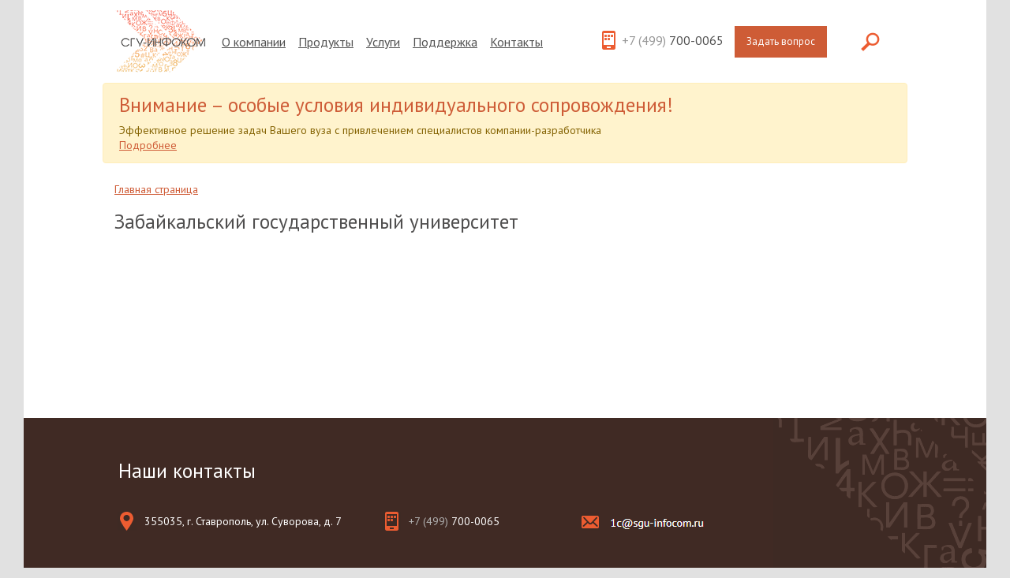

--- FILE ---
content_type: text/html; charset=UTF-8
request_url: https://sgu-infocom.ru/vuz_profile/%D0%B2%D0%BE%D0%B5%D0%BD%D0%BD%D1%8B%D0%B9/
body_size: 11588
content:
<!DOCTYPE html>
<html lang="ru-RU" class="no-js">
<head>
	<meta charset="UTF-8">
	<meta name="viewport" content="width=device-width, initial-scale=1.0">
	<title>СГУ-Инфоком - Забайкальский государственный университет</title>
	<link href="https://sgu-infocom.ru/wp-content/themes/sguinfocom/img/favicon.ico" rel="shortcut icon" type="image/x-icon">

  <!-- Google Tag Manager -->
  <script>(function(w,d,s,l,i){w[l]=w[l]||[];w[l].push({'gtm.start':
  new Date().getTime(),event:'gtm.js'});var f=d.getElementsByTagName(s)[0],
  j=d.createElement(s),dl=l!='dataLayer'?'&l='+l:'';j.async=true;j.src=
  'https://www.googletagmanager.com/gtm.js?id='+i+dl;f.parentNode.insertBefore(j,f);
  })(window,document,'script','dataLayer','GTM-54N454F');</script>
  <!-- End Google Tag Manager -->

	<link rel="profile" href="http://gmpg.org/xfn/11">
	<link rel="pingback" href="https://sgu-infocom.ru/xmlrpc.php">

  <!--[if lt IE 9]>
  <script src="https://sgu-infocom.ru/wp-content/themes/sguinfocom/js/html5.js"></script>
    <script src="https://sgu-infocom.ru/wp-content/themes/sguinfocom/js/selectivizr-min.js"></script>
  <![endif]-->

<!-- Yandex.Metrika counter -->
<script type="text/javascript" >
   (function(m,e,t,r,i,k,a){m[i]=m[i]||function(){(m[i].a=m[i].a||[]).push(arguments)};
   m[i].l=1*new Date();k=e.createElement(t),a=e.getElementsByTagName(t)[0],k.async=1,k.src=r,a.parentNode.insertBefore(k,a)})
   (window, document, "script", "https://mc.yandex.ru/metrika/tag.js", "ym");

   ym(35376300, "init", {
        clickmap:true,
        trackLinks:true,
        accurateTrackBounce:true,
        trackHash:true
   });
</script>
<noscript><div><img src="https://mc.yandex.ru/watch/35376300" style="position:absolute; left:-9999px;" alt="" /></div></noscript>
<!-- /Yandex.Metrika counter -->
	<link rel='dns-prefetch' href='//fonts.googleapis.com' />
<link rel='dns-prefetch' href='//s.w.org' />
<link rel="alternate" type="application/rss+xml" title="СГУ-Инфоком &raquo; Лента элемента Военный таксономии Профиль ВУЗа" href="https://sgu-infocom.ru/vuz_profile/%d0%b2%d0%be%d0%b5%d0%bd%d0%bd%d1%8b%d0%b9/feed/" />
		<script type="text/javascript">
			window._wpemojiSettings = {"baseUrl":"https:\/\/s.w.org\/images\/core\/emoji\/13.0.0\/72x72\/","ext":".png","svgUrl":"https:\/\/s.w.org\/images\/core\/emoji\/13.0.0\/svg\/","svgExt":".svg","source":{"concatemoji":"https:\/\/sgu-infocom.ru\/wp-includes\/js\/wp-emoji-release.min.js?ver=5.5.5"}};
			!function(e,a,t){var n,r,o,i=a.createElement("canvas"),p=i.getContext&&i.getContext("2d");function s(e,t){var a=String.fromCharCode;p.clearRect(0,0,i.width,i.height),p.fillText(a.apply(this,e),0,0);e=i.toDataURL();return p.clearRect(0,0,i.width,i.height),p.fillText(a.apply(this,t),0,0),e===i.toDataURL()}function c(e){var t=a.createElement("script");t.src=e,t.defer=t.type="text/javascript",a.getElementsByTagName("head")[0].appendChild(t)}for(o=Array("flag","emoji"),t.supports={everything:!0,everythingExceptFlag:!0},r=0;r<o.length;r++)t.supports[o[r]]=function(e){if(!p||!p.fillText)return!1;switch(p.textBaseline="top",p.font="600 32px Arial",e){case"flag":return s([127987,65039,8205,9895,65039],[127987,65039,8203,9895,65039])?!1:!s([55356,56826,55356,56819],[55356,56826,8203,55356,56819])&&!s([55356,57332,56128,56423,56128,56418,56128,56421,56128,56430,56128,56423,56128,56447],[55356,57332,8203,56128,56423,8203,56128,56418,8203,56128,56421,8203,56128,56430,8203,56128,56423,8203,56128,56447]);case"emoji":return!s([55357,56424,8205,55356,57212],[55357,56424,8203,55356,57212])}return!1}(o[r]),t.supports.everything=t.supports.everything&&t.supports[o[r]],"flag"!==o[r]&&(t.supports.everythingExceptFlag=t.supports.everythingExceptFlag&&t.supports[o[r]]);t.supports.everythingExceptFlag=t.supports.everythingExceptFlag&&!t.supports.flag,t.DOMReady=!1,t.readyCallback=function(){t.DOMReady=!0},t.supports.everything||(n=function(){t.readyCallback()},a.addEventListener?(a.addEventListener("DOMContentLoaded",n,!1),e.addEventListener("load",n,!1)):(e.attachEvent("onload",n),a.attachEvent("onreadystatechange",function(){"complete"===a.readyState&&t.readyCallback()})),(n=t.source||{}).concatemoji?c(n.concatemoji):n.wpemoji&&n.twemoji&&(c(n.twemoji),c(n.wpemoji)))}(window,document,window._wpemojiSettings);
		</script>
		<style type="text/css">
img.wp-smiley,
img.emoji {
	display: inline !important;
	border: none !important;
	box-shadow: none !important;
	height: 1em !important;
	width: 1em !important;
	margin: 0 .07em !important;
	vertical-align: -0.1em !important;
	background: none !important;
	padding: 0 !important;
}
</style>
	<link rel='stylesheet' id='wp-block-library-css'  href='https://sgu-infocom.ru/wp-includes/css/dist/block-library/style.min.css?ver=5.5.5' type='text/css' media='all' />
<link rel='stylesheet' id='bg_rutube_styles-css'  href='https://sgu-infocom.ru/wp-content/plugins/bg-rutube-embed/css/bg_rutube.css?ver=1.6.3' type='text/css' media='all' />
<link rel='stylesheet' id='wpba_front_end_styles-css'  href='https://sgu-infocom.ru/wp-content/plugins/wp-better-attachments/assets/css/wpba-frontend.css?ver=1.3.11' type='text/css' media='all' />
<link rel='stylesheet' id='reset-css'  href='https://sgu-infocom.ru/wp-content/themes/sguinfocom/css/reset.css?ver=20210807' type='text/css' media='all' />
<link rel='stylesheet' id='bootstrap-css'  href='https://sgu-infocom.ru/wp-content/themes/sguinfocom/css/bootstrap.min.css?ver=20210807' type='text/css' media='all' />
<link rel='stylesheet' id='slick-css'  href='https://sgu-infocom.ru/wp-content/themes/sguinfocom/css/slick.css?ver=20210807' type='text/css' media='all' />
<link rel='stylesheet' id='slick-theme-css'  href='https://sgu-infocom.ru/wp-content/themes/sguinfocom/css/slick-theme.css?ver=20210807' type='text/css' media='all' />
<link rel='stylesheet' id='site-css'  href='https://sgu-infocom.ru/wp-content/themes/sguinfocom/css/site.css?ver=20211214' type='text/css' media='all' />
<link rel='stylesheet' id='infocom-google-fonts-css'  href='https://fonts.googleapis.com/css?family=PT+Sans&#038;ver=5.5.5' type='text/css' media='all' />
<script type='text/javascript' src='https://sgu-infocom.ru/wp-content/plugins/enable-jquery-migrate-helper/js/jquery/jquery-1.12.4-wp.js?ver=1.12.4-wp' id='jquery-core-js'></script>
<script type='text/javascript' src='https://sgu-infocom.ru/wp-content/plugins/enable-jquery-migrate-helper/js/jquery-migrate/jquery-migrate-1.4.1-wp.js?ver=1.4.1-wp' id='jquery-migrate-js'></script>
<link rel="https://api.w.org/" href="https://sgu-infocom.ru/wp-json/" /><link rel="EditURI" type="application/rsd+xml" title="RSD" href="https://sgu-infocom.ru/xmlrpc.php?rsd" />
<link rel="wlwmanifest" type="application/wlwmanifest+xml" href="https://sgu-infocom.ru/wp-includes/wlwmanifest.xml" /> 
<meta name="generator" content="WordPress 5.5.5" />
</head>

<body class="archive tax-vuz_profile term-18">
<!-- Google Tag Manager (noscript) -->
<noscript><iframe src="https://www.googletagmanager.com/ns.html?id=GTM-54N454F"
height="0" width="0" style="display:none;visibility:hidden"></iframe></noscript>
<!-- End Google Tag Manager (noscript) -->

<div class="sticky-footer-container">
    <div class="sticky-footer-content">
        <div class="navbar navbar-expand-lg container">
    <a class="navbar-brand" href="/">
        <img src="https://sgu-infocom.ru/wp-content/themes/sguinfocom/img/header-logo.png">
    </a>

    <div class="navbar-toggler menu-nav-burger collapsed" type="button" data-toggle="collapse" data-target="#navbarSupportedContent" aria-controls="navbarSupportedContent" aria-expanded="false" aria-label="Toggle navigation">
        <div class=" bar"></div>
        <div class="bar"></div>
        <div class="bar"></div>
    </div>

    <div class="collapse navbar-collapse site-header_nav" id="navbarSupportedContent">
        <ul id="mainmenu" class="m-0 menu menu-"><li id="menu-item-33" class="menu-item menu-item-type-post_type menu-item-object-page menu-item-33"><a href="https://sgu-infocom.ru/about/">О компании</a></li>
<li id="menu-item-34" class="menu-item menu-item-type-post_type menu-item-object-page menu-item-34"><a href="https://sgu-infocom.ru/product/">Продукты</a></li>
<li id="menu-item-35" class="menu-item menu-item-type-post_type menu-item-object-page menu-item-35"><a href="https://sgu-infocom.ru/service/">Услуги</a></li>
<li id="menu-item-36" class="menu-item menu-item-type-custom menu-item-object-custom menu-item-36"><a href="/support/consult">Поддержка</a></li>
<li id="menu-item-32" class="menu-item menu-item-type-post_type menu-item-object-page menu-item-32"><a href="https://sgu-infocom.ru/aliascontact/">Контакты</a></li>
</ul>
        <div class="site-header_contact" data-bind="visible: !searchFieldIsVisible()">
            <div class="site-header_phone">
                <span>+7 (499)</span> 700-0065
            </div>


            <div class="question-form-layout">
                <button class="site-header_question" data-bind="click: toggleOrder">
                    Задать вопрос
                </button>

                <div class="question-form"> </div>
            </div>
        </div>
              <form role="search" action="https://sgu-infocom.ru/" method="GET" class="site-header_search_form">
          <input name="s" id="s" type="text" placeholder="Что вы хотите найти?" class="site_navigation__search_input"
                 data-bind="value: searchField, visible: searchFieldIsVisible()" />

          <input type="submit"
               style="position: absolute; left: -9999px; width: 1px; height: 1px;"
               tabindex="-1" />

          <a  class="site-header_search_link" data-bind="click: toggleSearch,visible: !searchFieldIsVisible()">
              <img src="https://sgu-infocom.ru/wp-content/themes/sguinfocom/img/header-search.png" />
          </a>
      </form>
    </div>
</div>

<div class="container alert alert-warning">
    <h1 class="pb-0" style="color: #ce5c37;">
        Внимание – особые условия индивидуального сопровождения!
    </h1>

    <p class="mb-0">
        Эффективное решение задач Вашего вуза с привлечением специалистов компании-разработчика
    </p>

    <p class="mb-0">
        <a href="https://sgu-infocom.ru/ind-soprovozhdenie/">
            Подробнее
        </a>
    </p>
</div>

<div class="order-form-overlay">
    <div class="order-form">
        <noscript class="ninja-forms-noscript-message">
    Помните: для этого контента требуется JavaScript.</noscript><div id="nf-form-2-cont" class="nf-form-cont">

    <div class="nf-loading-spinner"></div>

</div>
        <!-- TODO: Move to Template File. -->
        <script>
            var formDisplay = 1;

            /* Maybe initialize nfForms object */
            var nfForms = nfForms || [];

            /* Build Form Data */
            var form = [];
            form.id = '2';
            form.settings = {"objectType":"Form Setting","editActive":true,"title":"\u0417\u0430\u044f\u0432\u043a\u0430","show_title":1,"clear_complete":0,"hide_complete":0,"default_label_pos":"above","wrapper_class":"","element_class":"","key":"","add_submit":1,"changeEmailErrorMsg":"\u0423\u043a\u0430\u0436\u0438\u0442\u0435 \u0434\u0435\u0439\u0441\u0442\u0432\u0438\u0442\u0435\u043b\u044c\u043d\u044b\u0439 \u0430\u0434\u0440\u0435\u0441 \u044d\u043b\u0435\u043a\u0442\u0440\u043e\u043d\u043d\u043e\u0439 \u043f\u043e\u0447\u0442\u044b!","confirmFieldErrorMsg":"\u0421\u043e\u0434\u0435\u0440\u0436\u0430\u043d\u0438\u0435 \u044d\u0442\u0438\u0445 \u043f\u043e\u043b\u0435\u0439 \u0434\u043e\u043b\u0436\u043d\u043e \u0441\u043e\u0432\u043f\u0430\u0434\u0430\u0442\u044c!","fieldNumberNumMinError":"\u041c\u0438\u043d. \u043d\u043e\u043c\u0435\u0440 \u043e\u0448\u0438\u0431\u043a\u0438","fieldNumberNumMaxError":"\u041c\u0430\u043a\u0441. \u043d\u043e\u043c\u0435\u0440 \u043e\u0448\u0438\u0431\u043a\u0438","fieldNumberIncrementBy":"\u0423\u0432\u0435\u043b\u0438\u0447\u0438\u0432\u0430\u0439\u0442\u0435 \u0441 \u0448\u0430\u0433\u043e\u043c ","formErrorsCorrectErrors":"\u0418\u0441\u043f\u0440\u0430\u0432\u044c\u0442\u0435 \u043e\u0448\u0438\u0431\u043a\u0438 \u043f\u0435\u0440\u0435\u0434 \u043e\u0442\u043f\u0440\u0430\u0432\u043a\u043e\u0439 \u044d\u0442\u043e\u0439 \u0444\u043e\u0440\u043c\u044b.","validateRequiredField":"\u042d\u0442\u043e \u043e\u0431\u044f\u0437\u0430\u0442\u0435\u043b\u044c\u043d\u043e\u0435 \u043f\u043e\u043b\u0435.","honeypotHoneypotError":"\u041e\u0448\u0438\u0431\u043a\u0430 Honeypot","fieldsMarkedRequired":"\u041f\u043e\u043b\u044f, \u043f\u043e\u043c\u0435\u0447\u0435\u043d\u043d\u044b\u0435 \u0441\u0438\u043c\u0432\u043e\u043b\u043e\u043c <span class=\"ninja-forms-req-symbol\">*<\/span>, \u043e\u0431\u044f\u0437\u0430\u0442\u0435\u043b\u044c\u043d\u044b \u043a \u0437\u0430\u043f\u043e\u043b\u043d\u0435\u043d\u0438\u044e","currency":"","logged_in":false,"not_logged_in_msg":"","sub_limit_number":null,"sub_limit_msg":"","calculations":[],"formContentData":["produkty_levaya_kolonka_1486732991636","uslugi_pravaya_kolonka_1486733022872","razdelitel_1486729742702","name_1486714790331","vash_telefon_1486714936888","vash_e-mail_1486714943645","kommentarii_1486715004402","otpravit_1486718943375","knopka_otmena_1486729727791"],"ninjaForms":"Ninja Forms","fieldTextareaRTEInsertLink":"\u0412\u0441\u0442\u0430\u0432\u0438\u0442\u044c \u0441\u0441\u044b\u043b\u043a\u0443","fieldTextareaRTEInsertMedia":"\u0412\u0441\u0442\u0430\u0432\u0438\u0442\u044c \u043c\u0435\u0434\u0438\u0430\u0444\u0430\u0439\u043b","fieldTextareaRTESelectAFile":"\u0412\u044b\u0431\u0435\u0440\u0438\u0442\u0435 \u0444\u0430\u0439\u043b","fileUploadOldCodeFileUploadInProgress":"\u041f\u0440\u043e\u0434\u043e\u043b\u0436\u0430\u0435\u0442\u0441\u044f \u043f\u0435\u0440\u0435\u0434\u0430\u0447\u0430 \u0444\u0430\u0439\u043b\u0430.","fileUploadOldCodeFileUpload":"\u041f\u0435\u0440\u0435\u0434\u0430\u0447\u0430 \u0444\u0430\u0439\u043b\u0430","currencySymbol":"&#36;","thousands_sep":"&nbsp;","decimal_point":",","currency_symbol":"&#36;","beforeForm":"","beforeFields":"","afterFields":"","afterForm":""};

            form.fields = [{"objectType":"Field","objectDomain":"fields","editActive":false,"order":1,"type":"listcheckbox","label":"\u041f\u0440\u043e\u0434\u0443\u043a\u0442\u044b (\u043b\u0435\u0432\u0430\u044f \u043a\u043e\u043b\u043e\u043d\u043a\u0430)","key":"produkty_levaya_kolonka_1486732991636","label_pos":"hidden","required":false,"options":[{"errors":[],"label":"1\u0421:\u0423\u043d\u0438\u0432\u0435\u0440\u0441\u0438\u0442\u0435\u0442","value":"1c-university","calc":"","selected":0,"order":0,"settingModel":{"settings":false,"hide_merge_tags":false,"error":false,"name":"options","type":"option-repeater","label":"\u041f\u0430\u0440\u0430\u043c\u0435\u0442\u0440\u044b <a href=\"#\" class=\"nf-add-new\">\u0414\u043e\u0431\u0430\u0432\u0438\u0442\u044c \u043d\u043e\u0432\u043e\u0435<\/a> <a href=\"#\" class=\"extra nf-open-import-tooltip\"><i class=\"fa fa-sign-in\" aria-hidden=\"true\"><\/i> \u0418\u043c\u043f\u043e\u0440\u0442<\/a>","width":"full","group":"","value":[{"label":"\u041e\u0434\u0438\u043d","value":"\u043e\u0434\u0438\u043d","calc":"","selected":0,"order":0},{"label":"\u0414\u0432\u0430","value":"\u0434\u0432\u0430","calc":"","selected":0,"order":1},{"label":"\u0422\u0440\u0438","value":"\u0442\u0440\u0438","calc":"","selected":0,"order":2}],"columns":{"label":{"header":"\u041c\u0435\u0442\u043a\u0430","default":""},"value":{"header":"\u0417\u043d\u0430\u0447\u0435\u043d\u0438\u0435","default":""},"calc":{"header":"\u0420\u0430\u0441\u0447\u0435\u0442\u043d\u043e\u0435 \u0437\u043d\u0430\u0447\u0435\u043d\u0438\u0435","default":""},"selected":{"header":"<span class=\"dashicons dashicons-yes\"><\/span>","default":0}}},"manual_value":true},{"errors":[],"label":"1\u0421:\u0423\u043d\u0438\u0432\u0435\u0440\u0441\u0438\u0442\u0435\u0442 \u041f\u0420\u041e\u0424","value":"1c-prof","calc":"","selected":0,"order":1,"settingModel":{"settings":false,"hide_merge_tags":false,"error":false,"name":"options","type":"option-repeater","label":"\u041f\u0430\u0440\u0430\u043c\u0435\u0442\u0440\u044b <a href=\"#\" class=\"nf-add-new\">\u0414\u043e\u0431\u0430\u0432\u0438\u0442\u044c \u043d\u043e\u0432\u043e\u0435<\/a> <a href=\"#\" class=\"extra nf-open-import-tooltip\"><i class=\"fa fa-sign-in\" aria-hidden=\"true\"><\/i> \u0418\u043c\u043f\u043e\u0440\u0442<\/a>","width":"full","group":"","value":[{"label":"\u041e\u0434\u0438\u043d","value":"\u043e\u0434\u0438\u043d","calc":"","selected":0,"order":0},{"label":"\u0414\u0432\u0430","value":"\u0434\u0432\u0430","calc":"","selected":0,"order":1},{"label":"\u0422\u0440\u0438","value":"\u0442\u0440\u0438","calc":"","selected":0,"order":2}],"columns":{"label":{"header":"\u041c\u0435\u0442\u043a\u0430","default":""},"value":{"header":"\u0417\u043d\u0430\u0447\u0435\u043d\u0438\u0435","default":""},"calc":{"header":"\u0420\u0430\u0441\u0447\u0435\u0442\u043d\u043e\u0435 \u0437\u043d\u0430\u0447\u0435\u043d\u0438\u0435","default":""},"selected":{"header":"<span class=\"dashicons dashicons-yes\"><\/span>","default":0}}},"manual_value":true},{"errors":[],"order":2,"new":false,"options":[],"label":"\u041f\u043e\u0434\u043a\u043b\u044e\u0447\u0435\u043d\u0438\u0435 \u043c\u043e\u0431\u0438\u043b\u044c\u043d\u043e\u0433\u043e \u043f\u0440\u0438\u043b\u043e\u0436\u0435\u043d\u0438\u044f \"\u041c\u043e\u0431\u0438\u043b\u044c\u043d\u044b\u0439 \u0443\u043d\u0438\u0432\u0435\u0440\u0441\u0438\u0442\u0435\u0442\"","value":"mobilnyi-universitet","calc":"","selected":0,"settingModel":{"settings":false,"hide_merge_tags":false,"error":false,"name":"options","type":"option-repeater","label":"\u041f\u0430\u0440\u0430\u043c\u0435\u0442\u0440\u044b <a href=\"#\" class=\"nf-add-new\">\u0414\u043e\u0431\u0430\u0432\u0438\u0442\u044c \u043d\u043e\u0432\u043e\u0435<\/a> <a href=\"#\" class=\"extra nf-open-import-tooltip\"><i class=\"fa fa-sign-in\" aria-hidden=\"true\"><\/i> \u0418\u043c\u043f\u043e\u0440\u0442<\/a>","width":"full","group":"","value":[{"label":"\u041e\u0434\u0438\u043d","value":"\u043e\u0434\u0438\u043d","calc":"","selected":0,"order":0},{"label":"\u0414\u0432\u0430","value":"\u0434\u0432\u0430","calc":"","selected":0,"order":1},{"label":"\u0422\u0440\u0438","value":"\u0442\u0440\u0438","calc":"","selected":0,"order":2}],"columns":{"label":{"header":"\u041c\u0435\u0442\u043a\u0430","default":""},"value":{"header":"\u0417\u043d\u0430\u0447\u0435\u043d\u0438\u0435","default":""},"calc":{"header":"\u0420\u0430\u0441\u0447\u0435\u0442\u043d\u043e\u0435 \u0437\u043d\u0430\u0447\u0435\u043d\u0438\u0435","default":""},"selected":{"header":"<span class=\"dashicons dashicons-yes\"><\/span>","default":0}}},"manual_value":true}],"container_class":"col-left","id":24,"beforeField":"","afterField":"","parentType":"list","element_templates":["listcheckbox","input"],"old_classname":"list-checkbox","wrap_template":"wrap"},{"objectType":"Field","objectDomain":"fields","editActive":false,"order":2,"type":"listcheckbox","label":"\u0423\u0441\u043b\u0443\u0433\u0438 (\u043f\u0440\u0430\u0432\u0430\u044f \u043a\u043e\u043b\u043e\u043d\u043a\u0430)","key":"uslugi_pravaya_kolonka_1486733022872","label_pos":"hidden","required":false,"options":[{"errors":[],"label":"1\u0421:\u0418\u0422\u0421 \u041e\u0442\u0440\u0430\u0441\u043b\u0435\u0432\u043e\u0439","value":"1c-its","calc":"","selected":0,"order":0,"settingModel":{"settings":false,"hide_merge_tags":false,"error":false,"name":"options","type":"option-repeater","label":"\u041f\u0430\u0440\u0430\u043c\u0435\u0442\u0440\u044b <a href=\"#\" class=\"nf-add-new\">\u0414\u043e\u0431\u0430\u0432\u0438\u0442\u044c \u043d\u043e\u0432\u043e\u0435<\/a> <a href=\"#\" class=\"extra nf-open-import-tooltip\"><i class=\"fa fa-sign-in\" aria-hidden=\"true\"><\/i> \u0418\u043c\u043f\u043e\u0440\u0442<\/a>","width":"full","group":"","value":[{"label":"\u041e\u0434\u0438\u043d","value":"\u043e\u0434\u0438\u043d","calc":"","selected":0,"order":0},{"label":"\u0414\u0432\u0430","value":"\u0434\u0432\u0430","calc":"","selected":0,"order":1},{"label":"\u0422\u0440\u0438","value":"\u0442\u0440\u0438","calc":"","selected":0,"order":2}],"columns":{"label":{"header":"\u041c\u0435\u0442\u043a\u0430","default":""},"value":{"header":"\u0417\u043d\u0430\u0447\u0435\u043d\u0438\u0435","default":""},"calc":{"header":"\u0420\u0430\u0441\u0447\u0435\u0442\u043d\u043e\u0435 \u0437\u043d\u0430\u0447\u0435\u043d\u0438\u0435","default":""},"selected":{"header":"<span class=\"dashicons dashicons-yes\"><\/span>","default":0}}},"manual_value":true},{"errors":[],"label":"\u0421\u043e\u043f\u0440\u043e\u0432\u043e\u0436\u0434\u0435\u043d\u0438\u0435 \u043e\u0442 \u0440\u0430\u0437\u0440\u0430\u0431\u043e\u0442\u0447\u0438\u043a\u0430","value":"1c-support-from-developer","calc":"","selected":0,"order":1,"settingModel":{"settings":false,"hide_merge_tags":false,"error":false,"name":"options","type":"option-repeater","label":"\u041f\u0430\u0440\u0430\u043c\u0435\u0442\u0440\u044b <a href=\"#\" class=\"nf-add-new\">\u0414\u043e\u0431\u0430\u0432\u0438\u0442\u044c \u043d\u043e\u0432\u043e\u0435<\/a> <a href=\"#\" class=\"extra nf-open-import-tooltip\"><i class=\"fa fa-sign-in\" aria-hidden=\"true\"><\/i> \u0418\u043c\u043f\u043e\u0440\u0442<\/a>","width":"full","group":"","value":[{"label":"\u041e\u0434\u0438\u043d","value":"\u043e\u0434\u0438\u043d","calc":"","selected":0,"order":0},{"label":"\u0414\u0432\u0430","value":"\u0434\u0432\u0430","calc":"","selected":0,"order":1},{"label":"\u0422\u0440\u0438","value":"\u0442\u0440\u0438","calc":"","selected":0,"order":2}],"columns":{"label":{"header":"\u041c\u0435\u0442\u043a\u0430","default":""},"value":{"header":"\u0417\u043d\u0430\u0447\u0435\u043d\u0438\u0435","default":""},"calc":{"header":"\u0420\u0430\u0441\u0447\u0435\u0442\u043d\u043e\u0435 \u0437\u043d\u0430\u0447\u0435\u043d\u0438\u0435","default":""},"selected":{"header":"<span class=\"dashicons dashicons-yes\"><\/span>","default":0}}},"manual_value":true},{"errors":[],"label":"\u0412\u043d\u0435\u0434\u0440\u0435\u043d\u0438\u0435 1\u0421:\u0423\u043d\u0438\u0432\u0435\u0440\u0441\u0438\u0442\u0435\u0442","value":"1c-implementation","calc":"","selected":0,"order":2,"settingModel":{"settings":false,"hide_merge_tags":false,"error":false,"name":"options","type":"option-repeater","label":"\u041f\u0430\u0440\u0430\u043c\u0435\u0442\u0440\u044b <a href=\"#\" class=\"nf-add-new\">\u0414\u043e\u0431\u0430\u0432\u0438\u0442\u044c \u043d\u043e\u0432\u043e\u0435<\/a> <a href=\"#\" class=\"extra nf-open-import-tooltip\"><i class=\"fa fa-sign-in\" aria-hidden=\"true\"><\/i> \u0418\u043c\u043f\u043e\u0440\u0442<\/a>","width":"full","group":"","value":[{"label":"\u041e\u0434\u0438\u043d","value":"\u043e\u0434\u0438\u043d","calc":"","selected":0,"order":0},{"label":"\u0414\u0432\u0430","value":"\u0434\u0432\u0430","calc":"","selected":0,"order":1},{"label":"\u0422\u0440\u0438","value":"\u0442\u0440\u0438","calc":"","selected":0,"order":2}],"columns":{"label":{"header":"\u041c\u0435\u0442\u043a\u0430","default":""},"value":{"header":"\u0417\u043d\u0430\u0447\u0435\u043d\u0438\u0435","default":""},"calc":{"header":"\u0420\u0430\u0441\u0447\u0435\u0442\u043d\u043e\u0435 \u0437\u043d\u0430\u0447\u0435\u043d\u0438\u0435","default":""},"selected":{"header":"<span class=\"dashicons dashicons-yes\"><\/span>","default":0}}},"manual_value":true},{"errors":[],"order":3,"new":false,"options":[],"label":"\u041a\u043e\u043d\u0441\u0430\u043b\u0442\u0438\u043d\u0433","value":"1c-consulting","calc":"","selected":0,"settingModel":{"settings":false,"hide_merge_tags":false,"error":false,"name":"options","type":"option-repeater","label":"\u041f\u0430\u0440\u0430\u043c\u0435\u0442\u0440\u044b <a href=\"#\" class=\"nf-add-new\">\u0414\u043e\u0431\u0430\u0432\u0438\u0442\u044c \u043d\u043e\u0432\u043e\u0435<\/a> <a href=\"#\" class=\"extra nf-open-import-tooltip\"><i class=\"fa fa-sign-in\" aria-hidden=\"true\"><\/i> \u0418\u043c\u043f\u043e\u0440\u0442<\/a>","width":"full","group":"","value":[{"label":"\u041e\u0434\u0438\u043d","value":"\u043e\u0434\u0438\u043d","calc":"","selected":0,"order":0},{"label":"\u0414\u0432\u0430","value":"\u0434\u0432\u0430","calc":"","selected":0,"order":1},{"label":"\u0422\u0440\u0438","value":"\u0442\u0440\u0438","calc":"","selected":0,"order":2}],"columns":{"label":{"header":"\u041c\u0435\u0442\u043a\u0430","default":""},"value":{"header":"\u0417\u043d\u0430\u0447\u0435\u043d\u0438\u0435","default":""},"calc":{"header":"\u0420\u0430\u0441\u0447\u0435\u0442\u043d\u043e\u0435 \u0437\u043d\u0430\u0447\u0435\u043d\u0438\u0435","default":""},"selected":{"header":"<span class=\"dashicons dashicons-yes\"><\/span>","default":0}}},"manual_value":true}],"container_class":"col-right","id":25,"beforeField":"","afterField":"","parentType":"list","element_templates":["listcheckbox","input"],"old_classname":"list-checkbox","wrap_template":"wrap"},{"objectType":"Field","objectDomain":"fields","editActive":false,"order":3,"label":"\u0420\u0430\u0437\u0434\u0435\u043b\u0438\u0442\u0435\u043b\u044c","type":"html","default":"<div class=\"clearfix\"><\/div>","key":"razdelitel_1486729742702","id":13,"beforeField":"","afterField":"","label_pos":"above","parentType":"html","value":"<div class=\"clearfix\"><\/div>","element_templates":["html","input"],"old_classname":"","wrap_template":"wrap"},{"objectType":"Field","objectDomain":"fields","editActive":false,"order":4,"label":"\u0412\u0430\u0448\u0435 \u0438\u043c\u044f","type":"firstname","key":"name_1486714790331","label_pos":"hidden","required":1,"manual_key":true,"placeholder":"\u0412\u0430\u0448\u0435 \u0438\u043c\u044f","element_class":"text-input","id":6,"beforeField":"","afterField":"","parentType":"firstname","element_templates":["firstname","input"],"old_classname":"","wrap_template":"wrap"},{"objectType":"Field","objectDomain":"fields","editActive":false,"order":5,"label":"\u0412\u0430\u0448 \u0442\u0435\u043b\u0435\u0444\u043e\u043d","type":"phone","key":"vash_telefon_1486714936888","label_pos":"hidden","required":false,"input_limit_type":"characters","input_limit_msg":"\u0441\u0438\u043c\u0432\u043e\u043b\u043e\u0432 \u043e\u0441\u0442\u0430\u043b\u043e\u0441\u044c","manual_key":false,"placeholder":"\u0412\u0430\u0448 \u0442\u0435\u043b\u0435\u0444\u043e\u043d","element_class":"text-input","id":7,"beforeField":"","afterField":"","parentType":"textbox","element_templates":["tel","textbox","input"],"old_classname":"","wrap_template":"wrap"},{"objectType":"Field","objectDomain":"fields","editActive":false,"order":6,"label":"\u0412\u0430\u0448 e-mail","type":"email","key":"vash_e-mail_1486714943645","label_pos":"hidden","required":1,"placeholder":"\u0412\u0430\u0448 e-mail","element_class":"text-input","id":8,"beforeField":"","afterField":"","parentType":"email","element_templates":["email","input"],"old_classname":"","wrap_template":"wrap"},{"objectType":"Field","objectDomain":"fields","editActive":false,"order":7,"label":"\u041a\u043e\u043c\u043c\u0435\u043d\u0442\u0430\u0440\u0438\u0439","type":"textarea","key":"kommentarii_1486715004402","label_pos":"hidden","required":false,"input_limit_type":"characters","input_limit_msg":"\u0441\u0438\u043c\u0432\u043e\u043b\u043e\u0432 \u043e\u0441\u0442\u0430\u043b\u043e\u0441\u044c","manual_key":false,"placeholder":"\u041a\u043e\u043c\u043c\u0435\u043d\u0442\u0430\u0440\u0438\u0439","element_class":"text-input comment-area","id":9,"beforeField":"","afterField":"","parentType":"textarea","element_templates":["textarea","input"],"old_classname":"","wrap_template":"wrap"},{"objectType":"Field","objectDomain":"fields","editActive":false,"order":8,"type":"submit","label":"\u041e\u0442\u043f\u0440\u0430\u0432\u0438\u0442\u044c","processing_label":"\u041e\u0442\u043f\u0440\u0430\u0432\u043a\u0430","key":"otpravit_1486718943375","container_class":"button-container","element_class":"order-form-submit  js-order-form-submit","id":10,"beforeField":"","afterField":"","label_pos":"above","parentType":"textbox","element_templates":["submit","button","input"],"old_classname":"","wrap_template":"wrap-no-label"},{"objectType":"Field","objectDomain":"fields","editActive":false,"order":9,"type":"html","label":"\u041a\u043d\u043e\u043f\u043a\u0430 \"\u043e\u0442\u043c\u0435\u043d\u0430\"","default":"<button type=\"button\" class=\"order-form-submit order-cancel\" onclick=\"jQuery('.order-form-overlay').hide()\">\u041e\u0442\u043c\u0435\u043d\u0430<\/button><div class=\"clearfix\"><\/div>","container_class":"button-container","key":"knopka_otmena_1486729727791","id":14,"beforeField":"","afterField":"","label_pos":"above","parentType":"html","value":"<button type=\"button\" class=\"order-form-submit order-cancel\" onclick=\"jQuery('.order-form-overlay').hide()\">\u041e\u0442\u043c\u0435\u043d\u0430<\/button><div class=\"clearfix\"><\/div>","element_templates":["html","input"],"old_classname":"","wrap_template":"wrap"}];

            /* Add Form Data to nfForms object */
            nfForms.push( form );
        </script>

            </div>
</div>

<div class="order-form-success-message-overlay">
    <div class="order-form-success-message" style="text-align:center;">
        <div style="font-size:18px;font-weight:bold;">
            Ваша заявка принята, мы ответим Вам в ближайшее время!
        </div>

        <button type="button" class="order-form-button order-success-message-close">
            Закрыть
        </button>
    </div>
</div>
                    <div class="container mt-4 mb-5">
                <div class="row d-flex justify-content-between">
                    <div class="col d-flex flex-column justify-content-start">
                        <div class="m-0">
                            <ul class="breadcrumbs_list">
  
  <li class="breadcrumbs_list_item"><a class="breadcrumbs_list_item_link" href="https://sgu-infocom.ru">Главная страница</a></li></ul>
                        </div>
                        <h1>Забайкальский государственный университет</h1>                    </div>
                    
                </div>
                <div class="row d-flex justify-content-start">
                    
                                            <div class="col-12">
                                                    </div>
                                    </div>
            </div>
            </div>
</div>

<footer class="site-footer">
    <div class="site-footer_background">
        <div class="site-footer_layout container">
            <div class="site-footer_title mb-4">Наши контакты</div>
            <div class="site-footer_contacts row">
                <div class="site-footer_address col-lg-4 col-sm-12 col-12 mb-4">355035, г. Ставрополь, ул. Суворова, д. 7</div>
                <div class="site-footer_phone col-lg-3 col-sm-12 col-12 mb-4"><span class="site-footer_phone-code">+7 (499)</span> 700-0065</div>
                <div class="site-footer_email col-lg-3 col-sm-12 col-12"><img src="https://sgu-infocom.ru/wp-content/uploads/2017/11/Снимок124.png"></div>
            </div>
        </div>
    </div>
</footer>

<link rel='stylesheet' id='dashicons-css'  href='https://sgu-infocom.ru/wp-includes/css/dashicons.min.css?ver=5.5.5' type='text/css' media='all' />
<link rel='stylesheet' id='nf-display-css'  href='https://sgu-infocom.ru/wp-content/plugins/ninja-forms/assets/css/display-structure.css?ver=5.5.5' type='text/css' media='all' />
<script type='text/javascript' src='https://sgu-infocom.ru/wp-content/plugins/bg-rutube-embed/js/bg_rutube.js?ver=1.6.3' id='bg_rutube_proc-js'></script>
<script type='text/javascript' src='https://sgu-infocom.ru/wp-content/themes/sguinfocom/js/jquery.placeholder.js?ver=5.5.5' id='jquery.placeholder-js'></script>
<script type='text/javascript' src='https://sgu-infocom.ru/wp-content/themes/sguinfocom/js/knockout-3.1.0.js?ver=5.5.5' id='knockout-3.1.0-js'></script>
<script type='text/javascript' src='https://sgu-infocom.ru/wp-content/themes/sguinfocom/js/popper.min.js?ver=5.5.5' id='popper-js'></script>
<script type='text/javascript' src='https://sgu-infocom.ru/wp-content/themes/sguinfocom/js/bootstrap.min.js?ver=5.5.5' id='bootstrap-js'></script>
<script type='text/javascript' src='https://sgu-infocom.ru/wp-content/themes/sguinfocom/js/slick.min.js?ver=5.5.5' id='slick-js'></script>
<script type='text/javascript' src='https://sgu-infocom.ru/wp-content/themes/sguinfocom/js/site.js?ver=5.5.5' id='site-js'></script>
<script type='text/javascript' src='https://sgu-infocom.ru/wp-content/themes/sguinfocom/js/jquery.cycle.all.js?ver=5.5.5' id='jquery.cycle.all-js'></script>
<script type='text/javascript' src='https://sgu-infocom.ru/wp-content/themes/sguinfocom/js/tinycolor-min.js?ver=5.5.5' id='tinycolor-min-js'></script>
<script type='text/javascript' src='https://sgu-infocom.ru/wp-content/themes/sguinfocom/js/underscore-min.js?ver=5.5.5' id='underscore-min.js-js'></script>
<script type='text/javascript' src='https://sgu-infocom.ru/wp-includes/js/wp-embed.min.js?ver=5.5.5' id='wp-embed-js'></script>
<script type='text/javascript' src='https://sgu-infocom.ru/wp-includes/js/underscore.min.js?ver=1.8.3' id='underscore-js'></script>
<script type='text/javascript' src='https://sgu-infocom.ru/wp-includes/js/backbone.min.js?ver=1.4.0' id='backbone-js'></script>
<script type='text/javascript' src='https://sgu-infocom.ru/wp-content/plugins/ninja-forms/assets/js/min/front-end-deps.js?ver=3.0.27' id='nf-front-end-deps-js'></script>
<script type='text/javascript' id='nf-front-end-js-extra'>
/* <![CDATA[ */
var nfi18n = {"ninjaForms":"Ninja Forms","changeEmailErrorMsg":"\u0423\u043a\u0430\u0436\u0438\u0442\u0435 \u0434\u0435\u0439\u0441\u0442\u0432\u0438\u0442\u0435\u043b\u044c\u043d\u044b\u0439 \u0430\u0434\u0440\u0435\u0441 \u044d\u043b\u0435\u043a\u0442\u0440\u043e\u043d\u043d\u043e\u0439 \u043f\u043e\u0447\u0442\u044b!","confirmFieldErrorMsg":"\u0421\u043e\u0434\u0435\u0440\u0436\u0430\u043d\u0438\u0435 \u044d\u0442\u0438\u0445 \u043f\u043e\u043b\u0435\u0439 \u0434\u043e\u043b\u0436\u043d\u043e \u0441\u043e\u0432\u043f\u0430\u0434\u0430\u0442\u044c!","fieldNumberNumMinError":"\u041c\u0438\u043d. \u043d\u043e\u043c\u0435\u0440 \u043e\u0448\u0438\u0431\u043a\u0438","fieldNumberNumMaxError":"\u041c\u0430\u043a\u0441. \u043d\u043e\u043c\u0435\u0440 \u043e\u0448\u0438\u0431\u043a\u0438","fieldNumberIncrementBy":"\u0423\u0432\u0435\u043b\u0438\u0447\u0438\u0432\u0430\u0439\u0442\u0435 \u0441 \u0448\u0430\u0433\u043e\u043c ","fieldTextareaRTEInsertLink":"\u0412\u0441\u0442\u0430\u0432\u0438\u0442\u044c \u0441\u0441\u044b\u043b\u043a\u0443","fieldTextareaRTEInsertMedia":"\u0412\u0441\u0442\u0430\u0432\u0438\u0442\u044c \u043c\u0435\u0434\u0438\u0430\u0444\u0430\u0439\u043b","fieldTextareaRTESelectAFile":"\u0412\u044b\u0431\u0435\u0440\u0438\u0442\u0435 \u0444\u0430\u0439\u043b","formErrorsCorrectErrors":"\u0418\u0441\u043f\u0440\u0430\u0432\u044c\u0442\u0435 \u043e\u0448\u0438\u0431\u043a\u0438 \u043f\u0435\u0440\u0435\u0434 \u043e\u0442\u043f\u0440\u0430\u0432\u043a\u043e\u0439 \u044d\u0442\u043e\u0439 \u0444\u043e\u0440\u043c\u044b.","validateRequiredField":"\u042d\u0442\u043e \u043e\u0431\u044f\u0437\u0430\u0442\u0435\u043b\u044c\u043d\u043e\u0435 \u043f\u043e\u043b\u0435.","honeypotHoneypotError":"\u041e\u0448\u0438\u0431\u043a\u0430 Honeypot","fileUploadOldCodeFileUploadInProgress":"\u041f\u0440\u043e\u0434\u043e\u043b\u0436\u0430\u0435\u0442\u0441\u044f \u043f\u0435\u0440\u0435\u0434\u0430\u0447\u0430 \u0444\u0430\u0439\u043b\u0430.","fileUploadOldCodeFileUpload":"\u041f\u0435\u0440\u0435\u0434\u0430\u0447\u0430 \u0444\u0430\u0439\u043b\u0430","currencySymbol":"$","fieldsMarkedRequired":"\u041f\u043e\u043b\u044f, \u043f\u043e\u043c\u0435\u0447\u0435\u043d\u043d\u044b\u0435 \u0441\u0438\u043c\u0432\u043e\u043b\u043e\u043c <span class=\"ninja-forms-req-symbol\">*<\/span>, \u043e\u0431\u044f\u0437\u0430\u0442\u0435\u043b\u044c\u043d\u044b \u043a \u0437\u0430\u043f\u043e\u043b\u043d\u0435\u043d\u0438\u044e","thousands_sep":"\u00a0","decimal_point":","};
var nfFrontEnd = {"ajaxNonce":"54223fa598","adminAjax":"https:\/\/sgu-infocom.ru\/wp-admin\/admin-ajax.php","requireBaseUrl":"https:\/\/sgu-infocom.ru\/wp-content\/plugins\/ninja-forms\/assets\/js\/","use_merge_tags":{"user":{"address":"address","textbox":"textbox","button":"button","checkbox":"checkbox","city":"city","date":"date","email":"email","firstname":"firstname","html":"html","hidden":"hidden","lastname":"lastname","listcheckbox":"listcheckbox","listcountry":"listcountry","listmultiselect":"listmultiselect","listradio":"listradio","listselect":"listselect","liststate":"liststate","note":"note","number":"number","password":"password","passwordconfirm":"passwordconfirm","product":"product","quantity":"quantity","recaptcha":"recaptcha","shipping":"shipping","spam":"spam","starrating":"starrating","submit":"submit","terms":"terms","textarea":"textarea","total":"total","unknown":"unknown","zip":"zip","hr":"hr"},"post":{"address":"address","textbox":"textbox","button":"button","checkbox":"checkbox","city":"city","date":"date","email":"email","firstname":"firstname","html":"html","hidden":"hidden","lastname":"lastname","listcheckbox":"listcheckbox","listcountry":"listcountry","listmultiselect":"listmultiselect","listradio":"listradio","listselect":"listselect","liststate":"liststate","note":"note","number":"number","password":"password","passwordconfirm":"passwordconfirm","product":"product","quantity":"quantity","recaptcha":"recaptcha","shipping":"shipping","spam":"spam","starrating":"starrating","submit":"submit","terms":"terms","textarea":"textarea","total":"total","unknown":"unknown","zip":"zip","hr":"hr"},"system":{"address":"address","textbox":"textbox","button":"button","checkbox":"checkbox","city":"city","date":"date","email":"email","firstname":"firstname","html":"html","hidden":"hidden","lastname":"lastname","listcheckbox":"listcheckbox","listcountry":"listcountry","listmultiselect":"listmultiselect","listradio":"listradio","listselect":"listselect","liststate":"liststate","note":"note","number":"number","password":"password","passwordconfirm":"passwordconfirm","product":"product","quantity":"quantity","recaptcha":"recaptcha","shipping":"shipping","spam":"spam","starrating":"starrating","submit":"submit","terms":"terms","textarea":"textarea","total":"total","unknown":"unknown","zip":"zip","hr":"hr"},"fields":{"address":"address","textbox":"textbox","button":"button","checkbox":"checkbox","city":"city","date":"date","email":"email","firstname":"firstname","html":"html","hidden":"hidden","lastname":"lastname","listcheckbox":"listcheckbox","listcountry":"listcountry","listmultiselect":"listmultiselect","listradio":"listradio","listselect":"listselect","liststate":"liststate","note":"note","number":"number","password":"password","passwordconfirm":"passwordconfirm","product":"product","quantity":"quantity","recaptcha":"recaptcha","shipping":"shipping","spam":"spam","starrating":"starrating","submit":"submit","terms":"terms","textarea":"textarea","total":"total","unknown":"unknown","zip":"zip","hr":"hr"},"calculations":{"html":"html","hidden":"hidden","note":"note","unknown":"unknown"}},"opinionated_styles":""};
/* ]]> */
</script>
<script type='text/javascript' src='https://sgu-infocom.ru/wp-content/plugins/ninja-forms/assets/js/min/front-end.js?ver=3.0.27' id='nf-front-end-js'></script>
<script id="tmpl-nf-layout" type="text/template">
	<span class="nf-form-title">
		<h3>{{{ ( 1 == data.settings.show_title ) ? data.settings.title : '' }}}</h3>
	</span>
	<div class="nf-form-wrap ninja-forms-form-wrap">
		<div class="nf-response-msg"></div>
		<div class="nf-debug-msg"></div>
		<div class="nf-before-form"></div>
		<div class="nf-form-layout"></div>
		<div class="nf-after-form"></div>
	</div>
</script>

<script id="tmpl-nf-empty" type="text/template">

</script><script id="tmpl-nf-before-form" type="text/template">
	{{{ data.beforeForm }}}
</script><script id="tmpl-nf-after-form" type="text/template">
	{{{ data.afterForm }}}
</script><script id="tmpl-nf-before-fields" type="text/template">
    <div class="nf-form-fields-required">{{{ data.renderFieldsMarkedRequired() }}}</div>
    {{{ data.beforeFields }}}
</script><script id="tmpl-nf-after-fields" type="text/template">
    {{{ data.afterFields }}}
    <div class="nf-form-errors"></div>
    <div class="nf-form-hp"></div>
</script><script id="tmpl-nf-before-field" type="text/template">
    {{{ data.beforeField }}}
</script><script id="tmpl-nf-after-field" type="text/template">
    {{{ data.afterField }}}
</script><script id="tmpl-nf-form-layout" type="text/template">
	<div class="{{{ data.wrapper_class }}}">
		<div class="nf-before-form-content"></div>
		<div class="nf-form-content {{{ data.element_class }}}"></div>
		<div class="nf-after-form-content"></div>
	</div>
</script><script id="tmpl-nf-form-hp" type="text/template">
	<label for="nf-field-hp-{{{ data.id }}}">
		{{{ nfi18n.formHoneypot }}}
		<input id="nf-field-hp-{{{ data.id }}}" name="nf-field-hp" class="nf-element nf-field-hp" type="text" value=""/>
	</label>
</script><script id="tmpl-nf-field-layout" type="text/template">
    <div id="nf-field-{{{ data.id }}}-container" class="nf-field-container {{{ data.type }}}-container {{{ data.renderContainerClass() }}}">
        <div class="nf-before-field"></div>
        <div class="nf-field"></div>
        <div class="nf-after-field"></div>
    </div>
</script>
<script id="tmpl-nf-field-before" type="text/template">
    {{{ data.beforeField }}}
</script><script id="tmpl-nf-field-after" type="text/template">
	<#
	/*
	 * Render our input limit section if that setting exists.
	 */
	#>
	<div class="nf-input-limit"></div>
	<#
	/*
	 * Render our error section if we have an error.
	 */
    #>
	<div class="nf-error-wrap nf-error"></div>
	<#
	/*
	 * Render any custom HTML after our field.
	 */
    #>
    {{{ data.afterField }}}
</script>
<script id="tmpl-nf-field-wrap" type="text/template">
	<div id="nf-field-{{{ data.id }}}-wrap" class="{{{ data.renderWrapClass() }}}" data-field-id="{{{ data.id }}}">
		<#
		/*
		 * This is our main field template. It's called for every field type.
		 * Note that must have ONE top-level, wrapping element. i.e. a div/span/etc that wraps all of the template.
		 *
		 * <div>
		 * 	 <div>
		 *   	Cool Stuff
		 * 	 </div>
		 *   <span>
		 * 		Hello World!
		 *   </span>
		 * </div>
		 *
		 * is OK.
		 *
		 * <div>
		 * 		Cool Stuff
		 * </div>
		 * <span>
		 * 		Hello World!
		 * </span>
		 *
		 * is NOT ok because each of those items is on the top-level.
		 */
        #>
		<#
		/*
		 * Render our label.
		 */
        #>
		{{{ data.renderLabel() }}}
		<#
		/*
		 * Render our field element. Uses the template for the field being rendered.
		 */
        #>
		<div class="nf-field-element">{{{ data.renderElement() }}}</div>
		<#
		/*
		 * Render our Description Text.
		 */
        #>
		{{{ data.renderDescText() }}}
	</div>
</script>
<script id="tmpl-nf-field-wrap-no-label" type="text/template">
    <div id="nf-field-{{{ data.id }}}-wrap" class="{{{ data.renderWrapClass() }}}" data-field-id="{{{ data.id }}}">
        <div class="nf-field-label"></div>
        <div class="nf-field-element">{{{ data.renderElement() }}}</div>
        <div class="nf-error-wrap"></div>
    </div>
</script>
<script id="tmpl-nf-field-wrap-no-container" type="text/template">

        {{{ data.renderElement() }}}

        <div class="nf-error-wrap"></div>
</script>
<script id="tmpl-nf-field-label" type="text/template">
	<div class="nf-field-label"><label for="nf-field-{{{ data.id }}}" class="{{{ data.renderLabelClasses() }}}">{{{ data.label }}} {{{ ( 'undefined' != typeof data.required && 1 == data.required ) ? '<span class="ninja-forms-req-symbol">*</span>' : '' }}} {{{ data.maybeRenderHelp() }}}</label></div>
</script>
<script id="tmpl-nf-field-error" type="text/template">
	<div class="nf-error-msg nf-error-{{{ data.id }}}">{{{ data.msg }}}</div>
</script><script id="tmpl-nf-form-error" type="text/template">
	<div class="nf-error-msg nf-error-{{{ data.id }}}">{{{ data.msg }}}</div>
</script><script id="tmpl-nf-field-input-limit" type="text/template">
    {{{ data.currentCount() }}} of {{{ data.input_limit }}} {{{ data.input_limit_msg }}}
</script><script id="nf-tmpl-field-null" type="text/template">
</script><script id="tmpl-nf-field-listcheckbox" type="text/template">
    <ul>
        {{{ data.renderOptions() }}}
    </ul>
</script>

<script id='tmpl-nf-field-listcheckbox-option' type='text/template'>
    <# if ( ! data.visible ) { return '' } #>
    <li>
        <input type="checkbox" id="nf-field-{{{ data.fieldID }}}-{{{ data.index }}}" name="nf-field-{{{ data.fieldID }}}" class="{{{ data.classes }}} nf-element {{{ ( data.isSelected ) ? ' nf-checked' : '' }}}" value="{{{ data.value }}}" {{{ ( data.isSelected ) ? 'checked="checked"' : '' }}}>
        <label for="nf-field-{{{ data.fieldID }}}-{{{ data.index }}}" class="{{{ ( data.isSelected ) ? 'nf-checked-label' : '' }}}">{{{ data.label }}}</label>
    </li>
</script>

<script id='tmpl-nf-field-listcheckbox-other' type='text/template'>
    <li {{{ ( ! data.visible ) ? 'style="display:none"' : '' }}}>
        <input type="checkbox" name="nf-field-{{{ data.fieldID }}}" class="{{{ data.classes }}} nf-element" value="nf-other" {{{ ( ! data.valueFound ) ? 'checked="checked"' : '' }}}>
         <label>Other
            {{{ data.renderOtherText() }}}
        </label>
    </li>
</script>

<script id='tmpl-nf-field-listcheckbox-other-text' type='text/template'>
    <input type="text" name="nf-field-{{{ data.fieldID }}}" class="nf-element" value="{{{ data.currentValue }}}">
</script>
<script id='tmpl-nf-field-input' type='text/template'>
    <input id="nf-field-{{{ data.id }}}" name="nf-field-{{{ data.id }}}" class="{{{ data.renderClasses() }}} nf-element" type="text" value="{{{ data.value }}}" {{{ data.renderPlaceholder() }}} {{{ data.maybeDisabled() }}}>
</script><script id="tmpl-nf-field-html" type="text/template">
    {{{ data.value }}}
</script>


<script id="tmpl-nf-field-firstname" type="text/template">
    <input id="nf-field-{{{ data.id }}}" name="nf-field-{{{ data.id }}}" class="{{{ data.renderClasses() }}} nf-element" type="text" value="{{{ data.value }}}" {{{ data.renderPlaceholder() }}}>
</script><script id="tmpl-nf-field-tel" type="text/template">
	<input id="nf-field-{{{ data.id }}}" name="nf-field-{{{ data.id }}}" class="{{{ data.renderClasses() }}} nf-element" type="tel" value="{{{ data.value }}}" {{{ data.renderPlaceholder() }}}>
</script>
<script id="tmpl-nf-field-textbox" type="text/template">
	<input id="nf-field-{{{ data.id }}}" name="nf-field-{{{ data.id }}}" class="{{{ data.renderClasses() }}} nf-element" type="text" value="{{{ data.value }}}" {{{ data.renderPlaceholder() }}} {{{ data.maybeDisabled() }}} {{{ data.maybeDisableAutocomplete() }}} {{{ data.maybeInputLimit() }}}>
</script><script id="tmpl-nf-field-email" type="text/template">
	<input id="nf-field-{{{ data.id }}}" name="nf-field-{{{ data.id }}}" class="{{{ data.renderClasses() }}} nf-element" type="email" value="{{{ data.value }}}" {{{ data.renderPlaceholder() }}}>
</script><script id="tmpl-nf-field-textarea" type="text/template">
	<textarea id="nf-field-{{{ data.id }}}" name="nf-field-{{{ data.id }}}" class="{{{ data.renderClasses() }}} nf-element" {{{ data.renderPlaceholder() }}}" {{{ data.maybeDisabled() }}} {{{ data.maybeDisableAutocomplete() }}} {{{ data.maybeInputLimit() }}}>{{{ data.value }}}</textarea>
</script>

<!-- Rich Text Editor Templates -->

<script id="tmpl-nf-rte-media-button" type="text/template">
    <span class="dashicons dashicons-admin-media"></span>
</script>

<script id="tmpl-nf-rte-link-button" type="text/template">
    <span class="dashicons dashicons-admin-links"></span>
</script>

<script id="tmpl-nf-rte-unlink-button" type="text/template">
    <span class="dashicons dashicons-editor-unlink"></span>
</script>

<script id="tmpl-nf-rte-link-dropdown" type="text/template">
    <div class="summernote-link">
        URL
        <input type="url" class="widefat code link-url"> <br />
        Text
        <input type="url" class="widefat code link-text"> <br />
        <label>
            <input type="checkbox" class="link-new-window"> {{{ nfi18n.fieldsTextareaOpenNewWindow }}}
        </label>
        <input type="button" class="cancel-link extra" value="Cancel">
        <input type="button" class="insert-link extra" value="Insert">
    </div>
</script>
<script id="tmpl-nf-field-submit" type="text/template">
	<input id="nf-field-{{{ data.id }}}" class="{{{ data.renderClasses() }}} nf-element " type="button" value="{{{ data.label }}}" {{{ ( data.disabled ) ? 'disabled' : '' }}}>
</script><script id='tmpl-nf-field-button' type='text/template'>
    <button id="nf-field-{{{ data.id }}}" name="nf-field-{{{ data.id }}}" class="{{{ data.classes }}} nf-element">
        {{{ data.label }}}
    </button>
</script>        <script>
            var post_max_size = '150';
            var upload_max_filesize = '150';
            var wp_memory_limit = '40';
        </script>
        
</body>
</html>
